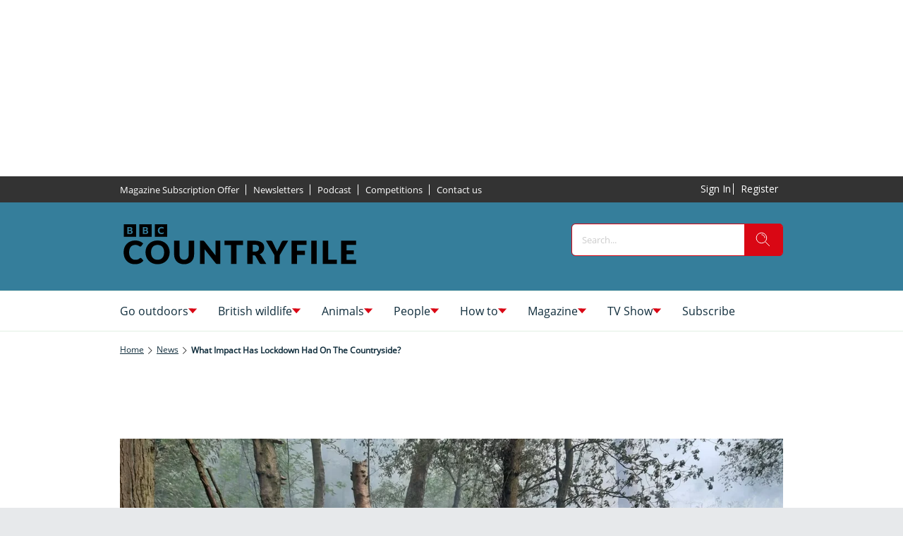

--- FILE ---
content_type: image/svg+xml
request_url: https://c02.purpledshub.com/uploads/sites/47/2025/12/pinterest.svg
body_size: 637
content:
<?xml version="1.0" encoding="UTF-8"?> <svg xmlns="http://www.w3.org/2000/svg" width="48" height="48" viewBox="0 0 48 48" fill="none"><path fill-rule="evenodd" clip-rule="evenodd" d="M0.000488281 23.8949C0.000488281 36.9206 10.7255 47.4831 23.9605 47.4831C37.193 47.4831 47.9206 36.9206 47.9206 23.8949C47.9206 10.8692 37.193 0.309235 23.9605 0.309235C10.7255 0.309235 0.000488281 10.8692 0.000488281 23.8949ZM16.017 43.8C7.94047 40.6851 2.21736 32.9495 2.21736 23.8952C2.21736 12.0872 11.9389 2.52001 23.9318 2.52001C35.9247 2.52001 45.6463 12.0872 45.6463 23.8952C45.6463 35.7006 35.9247 45.2703 23.9318 45.2703C21.6913 45.2703 19.533 44.9369 17.5029 44.3154C18.3858 42.8956 19.7101 40.5689 20.2002 38.712C20.4646 37.7116 21.5527 33.6316 21.5527 33.6316C22.2611 34.9604 24.3296 36.0872 26.5316 36.0872C33.0785 36.0872 37.7981 30.1579 37.7981 22.7912C37.7981 15.7301 31.9442 10.4451 24.4117 10.4451C15.0417 10.4451 10.0655 16.6396 10.0655 23.3823C10.0655 26.515 11.7593 30.4206 14.4694 31.6636C14.8826 31.8505 15.1033 31.7672 15.1983 31.3756C15.2274 31.2559 15.3049 30.9465 15.3977 30.5759C15.5341 30.0312 15.7037 29.3543 15.8014 28.9529C15.8527 28.7356 15.8271 28.5512 15.65 28.339C14.7517 27.2678 14.0357 25.2973 14.0357 23.4606C14.0357 18.7465 17.6621 14.184 23.8394 14.184C29.175 14.184 32.9091 17.7613 32.9091 22.8796C32.9091 28.6623 29.9424 32.6691 26.0825 32.6691C23.9523 32.6691 22.356 30.936 22.8667 28.8063C23.0883 27.8881 23.3846 26.9439 23.6727 26.0258C24.1821 24.4027 24.6658 22.8612 24.6658 21.6897C24.6658 20.0476 23.7701 18.6783 21.9197 18.6783C19.7383 18.6783 17.9906 20.8964 17.9906 23.8699C17.9906 25.7621 18.6399 27.043 18.6399 27.043C18.6399 27.043 16.4866 35.9988 16.094 37.6661C15.6577 39.5154 15.8271 42.1099 16.017 43.8Z" fill="white"></path></svg> 

--- FILE ---
content_type: image/svg+xml
request_url: https://www.countryfile.com/delivery/web/dynamicResources/70737ce9-d155-4a35-a740-26a1162cad45/storefront/assets/images/logo-footer.svg?version=1766483325909
body_size: 2660
content:
<svg width="212" height="40" viewBox="0 0 212 40" fill="none" xmlns="http://www.w3.org/2000/svg">
<path fill-rule="evenodd" clip-rule="evenodd" d="M1.07804 5.50801V11.0165H7.45148H13.8249V5.50801V0H7.45148H1.07804V5.50801ZM15.5835 5.50801V11.0165H21.9569H28.3304V5.50801V0H21.9569H15.5835V5.50801ZM30.0009 5.50801V11.0165H36.4186H42.8358V5.50801V0H36.4186H30.0009V5.50801ZM37.8249 1.54116C38.1392 1.58587 38.7822 1.73751 39.2538 1.87748L40.1109 2.13215V2.72655C40.1109 3.05364 40.0967 3.32094 40.0788 3.32094C40.0613 3.32094 39.7844 3.2111 39.4627 3.07696C36.4271 1.80846 33.5856 2.96081 33.5671 5.46767C33.5481 8.05133 36.8854 9.22069 39.825 7.66009L40.1985 7.4618V8.09216V8.72252L39.6051 8.93831C36.7177 9.98762 33.6863 9.20416 32.5749 7.1211C31.0047 4.17633 33.9996 0.993416 37.8249 1.54116ZM8.17886 1.74382C9.86624 2.20505 10.3916 4.16807 9.03442 4.94083C8.64568 5.16246 8.64831 5.21835 9.05605 5.37047C11.1063 6.134 11.072 8.32885 8.99697 9.08849C8.5502 9.25228 8.32286 9.27123 6.46247 9.29845L4.41852 9.32858V5.47399V1.61989H6.07267C7.3001 1.61989 7.84392 1.65197 8.17886 1.74382ZM22.755 1.73896C24.4519 2.20311 24.9577 4.08982 23.6132 4.93889C23.2297 5.18044 23.2408 5.22564 23.7324 5.42588C25.6856 6.22197 25.6218 8.3478 23.6222 9.0778C23.1374 9.25471 22.9528 9.27026 21.056 9.29845L19.0121 9.32858V5.47399V1.61989H20.6662C21.8641 1.61989 22.4406 1.65294 22.755 1.73896ZM5.82529 3.76662V4.86016L6.50625 4.85967C8.02642 4.8587 8.73798 4.25944 8.36559 3.29276C8.17675 2.80237 7.83495 2.67309 6.72779 2.67309H5.82529V3.76662ZM20.4183 3.77585V4.87911L21.2754 4.8446C22.5588 4.79357 22.9818 4.52043 22.9945 3.73503C23.0077 2.93845 22.5736 2.67309 21.2565 2.67309H20.4183V3.77585ZM5.82529 7.0968V8.28073L7.03372 8.24914C8.75908 8.20394 9.16576 7.97211 9.16576 7.03507C9.16576 6.21711 8.50959 5.91335 6.74361 5.91335H5.82529V7.0968ZM20.4183 7.0968V8.28073L21.6273 8.2472C23.3194 8.20054 23.7593 7.95705 23.7593 7.06861C23.7593 6.21371 23.129 5.91335 21.3372 5.91335H20.4183V7.0968ZM9.56295 13.6177C5.0863 14.2184 2.17677 17.1272 1.23998 21.9373C0.826968 24.0612 0.921385 30.3648 1.39558 32.3137C2.69685 37.6584 6.04999 40.1181 11.868 39.9952C17.9476 39.8669 21.1056 36.5114 21.3593 29.9104L21.4126 28.5131H18.4983H15.5835L15.583 29.3835C15.5819 33.6687 13.7173 35.9044 10.6427 35.3076C7.93939 34.7832 7.14396 32.842 7.14396 26.7712C7.14396 20.5973 7.94783 18.7461 10.8262 18.2912C13.8186 17.8188 15.5819 19.9937 15.583 24.1589L15.5835 25.0298H18.4978H21.4121L21.3567 23.6728C21.0602 16.4346 16.6421 12.668 9.56295 13.6177ZM30.6602 13.6468C24.8274 14.5037 22.0609 18.7267 22.0609 26.7712C22.0609 34.4517 24.4756 38.5639 29.706 39.792C30.8396 40.0584 34.5989 40.0579 35.6438 39.7915C39.3883 38.837 41.6881 36.4691 42.7456 32.4785C43.5268 29.5303 43.4804 23.4566 42.656 20.7368C41.0488 15.4344 36.5579 12.7803 30.6602 13.6468ZM44.0896 23.1061L44.1197 32.2797L44.3476 33.2109C45.5233 38.0239 48.7219 40.1201 54.6976 39.9947C59.9729 39.8839 62.9541 37.6793 64.0407 33.0845C64.2285 32.2904 64.2317 32.1577 64.2623 23.1061L64.2934 13.9326H61.2573H58.2206V22.1341C58.2206 31.8559 58.1784 32.4892 57.4494 33.7227C56.0596 36.076 51.7543 35.847 50.6762 33.3625C50.1635 32.181 50.1877 32.6651 50.1556 22.9035L50.126 13.9326H47.0925H44.059L44.0896 23.1061ZM65.1658 26.812V39.6934L67.9567 39.672L70.748 39.6506L70.7918 31.6372L70.8361 23.6233L75.5797 31.6571L80.3238 39.6914H82.6789H85.0335V26.812V13.9326H82.2643H79.4951L79.4946 21.4858L79.4935 29.0394L77.7281 25.9207C76.757 24.2055 75.4357 21.8911 74.7916 20.7772C74.1471 19.6632 73.0104 17.6769 72.2651 16.3627L70.9105 13.9729L68.0379 13.9516L65.1658 13.9302V26.812ZM86.2647 16.2815V18.6304H89.7808H93.2969L93.3191 29.1405L93.3412 39.6506H96.3304H99.3196L99.3417 29.1405L99.3639 18.6304H102.924H106.484V16.2815V13.9326H96.3742H86.2647V16.2815ZM107.736 26.7916L107.759 39.6506H110.704H113.649L113.672 34.9324L113.694 30.2141H115.662C119.493 30.2141 120.021 30.7065 120.335 34.5737C120.549 37.2132 120.787 38.5192 121.192 39.2861L121.385 39.6506L124.369 39.672C127.777 39.6963 127.627 39.7303 127.247 39.0202C126.761 38.1099 126.566 37.1151 126.308 34.2238C125.989 30.654 125.332 29.3621 123.363 28.4285C123.001 28.2565 122.765 28.1141 122.838 28.1121C123.113 28.1038 124.286 27.5226 124.822 27.1294C126.357 26.0047 127.127 24.4014 127.207 22.1667C127.348 18.2212 125.567 15.691 121.843 14.5513C120.116 14.0225 118.822 13.9355 112.66 13.9336L107.714 13.9326L107.736 26.7916ZM125.649 14.0381C125.649 14.1455 127.492 17.8791 128.457 19.7254C129.263 21.268 132.791 28.3726 133.287 29.4506L133.737 30.4289V35.0179V39.6073L133.935 39.6516C134.044 39.6759 135.379 39.6861 136.902 39.6734L139.671 39.6506L139.715 34.9528L139.759 30.2545L142.411 24.9895C143.869 22.0933 145.699 18.4666 146.475 16.9294C147.251 15.3926 147.888 14.0896 147.889 14.0337C147.89 13.9545 147.221 13.9326 144.829 13.9326H141.767L140.265 17.1525C139.438 18.923 138.383 21.1742 137.919 22.154C137.456 23.1343 137.046 24.0038 137.008 24.086C136.957 24.1992 136.706 23.7603 135.989 22.3042C134.338 18.9488 132.811 15.7868 132.395 14.8638L131.994 13.9729L128.822 13.9516C126.23 13.9346 125.649 13.9501 125.649 14.0381ZM148.594 26.813V39.6929L152.133 39.672L155.671 39.6506L155.694 34.8109L155.716 29.9711H159.672H163.627V27.298V24.6249H159.671H155.715V22.0325V19.4406H160.77H165.825V16.6864V13.9326H157.21H148.594V26.813ZM166.901 26.7916L166.923 39.6506H170.44H173.957L173.979 26.7916L174.001 13.9326H170.44H166.879L166.901 26.7916ZM175.231 26.812V39.6919L183.957 39.6715L192.682 39.6506L192.705 36.9168L192.728 34.1829H187.54H182.352V24.0578V13.9326H178.792H175.231V26.812ZM194.418 26.7916L194.44 39.6506L203.209 39.6715L211.979 39.6919V36.9377V34.1829H206.704H201.429V31.7529V29.3228H205.385H209.341V26.6093V23.8959H205.385H201.429V21.668V19.4406H206.704H211.979V16.6864V13.9326H203.187H194.396L194.418 26.7916ZM33.4395 18.3072C35.0245 18.5794 36.1428 19.6958 36.6381 21.4999C37.2167 23.6063 37.2167 29.9361 36.6386 32.042C35.3922 36.5785 29.8843 36.5785 28.6379 32.042C28.0598 29.9361 28.0598 23.6063 28.6384 21.4999C29.2909 19.1242 31.1196 17.9082 33.4395 18.3072ZM118.488 18.6737C120.451 19.1388 121.362 20.3961 121.229 22.4597C121.066 25.0055 119.991 25.6801 116.001 25.7399L113.693 25.7744V22.1623V18.5498H115.828C117.459 18.5498 118.088 18.5789 118.488 18.6737Z" fill="white"/>
</svg>


--- FILE ---
content_type: image/svg+xml
request_url: https://www.countryfile.com/delivery/web/dynamicResources/70737ce9-d155-4a35-a740-26a1162cad45/storefront/assets/images/logo-header.svg?version=1766483325909
body_size: 2828
content:
<?xml version="1.0" encoding="utf-8"?>
<!-- Generator: Adobe Illustrator 27.8.1, SVG Export Plug-In . SVG Version: 6.00 Build 0)  -->
<svg version="1.1" id="Layer_1" xmlns="http://www.w3.org/2000/svg" xmlns:xlink="http://www.w3.org/1999/xlink" x="0px" y="0px"
	 viewBox="0 0 595.28 212.03" style="enable-background:new 0 0 595.28 212.03;" xml:space="preserve">
<g>
	<path d="M9.39,51.3v30.62h30.62V51.3H9.39z M30.74,72.91c-0.52,0.74-1.27,1.31-2.24,1.71c-0.97,0.4-2.13,0.6-3.49,0.6h-6.86V58
		h6.46c1.9,0,3.38,0.38,4.43,1.14c1.05,0.76,1.57,1.86,1.57,3.29c0,0.82-0.19,1.53-0.56,2.13c-0.37,0.6-0.93,1.08-1.66,1.43
		c1.01,0.34,1.79,0.87,2.33,1.6c0.54,0.73,0.81,1.62,0.81,2.66C31.52,71.28,31.26,72.17,30.74,72.91z M26.36,64.49
		c0.48-0.39,0.71-0.94,0.71-1.65c0-1.36-0.93-2.05-2.79-2.05h-2.65v4.29h2.65C25.19,65.08,25.88,64.88,26.36,64.49z M24.73,67.78
		h-3.09v4.65h3.04c1.05,0,1.85-0.2,2.41-0.59c0.56-0.39,0.84-0.96,0.84-1.7C27.94,68.56,26.87,67.78,24.73,67.78z"/>
	<path d="M47.66,51.3v30.62h30.62V51.3H47.66z M69.02,72.91c-0.52,0.74-1.27,1.31-2.24,1.71c-0.97,0.4-2.13,0.6-3.49,0.6h-6.86V58
		h6.46c1.9,0,3.38,0.38,4.43,1.14c1.05,0.76,1.57,1.86,1.57,3.29c0,0.82-0.19,1.53-0.56,2.13c-0.37,0.6-0.93,1.08-1.66,1.43
		c1.01,0.34,1.79,0.87,2.33,1.6c0.54,0.73,0.81,1.62,0.81,2.66C69.8,71.28,69.54,72.17,69.02,72.91z M64.64,64.49
		c0.48-0.39,0.71-0.94,0.71-1.65c0-1.36-0.93-2.05-2.79-2.05h-2.65v4.29h2.65C63.47,65.08,64.16,64.88,64.64,64.49z M63.01,67.78
		h-3.09v4.65h3.04c1.05,0,1.85-0.2,2.41-0.59c0.56-0.39,0.84-0.96,0.84-1.7C66.22,68.56,65.15,67.78,63.01,67.78z"/>
	<path d="M85.94,81.92h30.62V51.3H85.94V81.92z M107.93,74.13c-0.71,0.39-1.54,0.7-2.48,0.93c-0.94,0.23-1.93,0.34-2.97,0.34
		c-1.38,0-2.62-0.2-3.72-0.6c-1.1-0.4-2.03-0.98-2.8-1.74c-0.76-0.76-1.35-1.68-1.75-2.77c-0.41-1.09-0.61-2.33-0.61-3.7
		c0-1.34,0.21-2.55,0.63-3.62c0.42-1.08,1.03-2,1.82-2.77c0.79-0.77,1.75-1.36,2.86-1.77c1.11-0.41,2.35-0.61,3.73-0.61
		c0.96,0,1.86,0.1,2.71,0.3c0.85,0.2,1.64,0.48,2.37,0.86v3.35c-0.66-0.44-1.39-0.78-2.16-1c-0.78-0.23-1.6-0.34-2.46-0.34
		c-1.18,0-2.19,0.22-3.03,0.66c-0.83,0.44-1.48,1.08-1.92,1.91c-0.45,0.83-0.67,1.85-0.67,3.05c0,1.2,0.21,2.22,0.64,3.06
		c0.43,0.84,1.05,1.48,1.87,1.92c0.82,0.44,1.81,0.66,2.98,0.66c1.78,0,3.43-0.46,4.94-1.39V74.13z"/>
</g>
<g>
	<path d="M50.87,134.29c0.31,0,0.63,0.06,0.95,0.18c0.31,0.12,0.62,0.32,0.91,0.61l5.28,5.55c-2.31,3.02-5.2,5.3-8.68,6.83
		c-3.48,1.54-7.59,2.3-12.34,2.3c-4.36,0-8.26-0.74-11.71-2.22c-3.45-1.48-6.38-3.53-8.78-6.14s-4.25-5.71-5.53-9.29
		c-1.29-3.58-1.93-7.47-1.93-11.67c0-4.28,0.7-8.21,2.09-11.79c1.39-3.58,3.35-6.67,5.87-9.27s5.54-4.62,9.06-6.06
		c3.52-1.44,7.39-2.17,11.62-2.17c2.15,0,4.18,0.19,6.08,0.57c1.9,0.38,3.68,0.91,5.33,1.57s3.18,1.48,4.57,2.42
		c1.39,0.95,2.62,1.97,3.7,3.07l-4.49,6.02c-0.29,0.37-0.63,0.7-1.02,1c-0.39,0.3-0.95,0.45-1.65,0.45c-0.47,0-0.92-0.1-1.34-0.31
		c-0.42-0.21-0.87-0.47-1.34-0.77c-0.47-0.3-0.99-0.63-1.56-0.98s-1.23-0.68-2.01-0.98c-0.77-0.3-1.68-0.56-2.72-0.77
		c-1.04-0.21-2.25-0.32-3.64-0.32c-2.21,0-4.22,0.41-6.04,1.22c-1.82,0.81-3.4,2-4.73,3.56c-1.33,1.56-2.35,3.48-3.07,5.75
		c-0.72,2.27-1.08,4.86-1.08,7.78c0,2.94,0.4,5.55,1.2,7.84s1.89,4.21,3.27,5.77c1.38,1.56,2.99,2.75,4.82,3.56
		c1.84,0.81,3.81,1.22,5.91,1.22c1.21,0,2.31-0.06,3.31-0.18c1-0.12,1.93-0.31,2.8-0.59c0.87-0.28,1.68-0.64,2.44-1.1
		c0.76-0.46,1.54-1.04,2.32-1.75c0.31-0.26,0.66-0.48,1.02-0.65C50.09,134.38,50.47,134.29,50.87,134.29z"/>
	<path d="M122.72,120.43c0,4.15-0.72,8.01-2.15,11.58s-3.45,6.67-6.04,9.31c-2.6,2.64-5.73,4.71-9.39,6.2
		c-3.66,1.5-7.72,2.24-12.19,2.24c-4.46,0-8.53-0.75-12.21-2.24c-3.68-1.5-6.82-3.56-9.43-6.2c-2.61-2.64-4.63-5.74-6.06-9.31
		c-1.43-3.57-2.15-7.43-2.15-11.58c0-4.15,0.71-8.01,2.15-11.58c1.43-3.57,3.45-6.67,6.06-9.29c2.61-2.62,5.75-4.69,9.43-6.18
		c3.67-1.5,7.74-2.24,12.21-2.24c4.46,0,8.52,0.75,12.19,2.26c3.66,1.51,6.79,3.58,9.39,6.2c2.6,2.62,4.61,5.72,6.04,9.29
		C122.01,112.47,122.72,116.31,122.72,120.43z M109.1,120.43c0-2.83-0.37-5.39-1.1-7.66c-0.73-2.27-1.79-4.19-3.17-5.77
		c-1.38-1.58-3.06-2.78-5.06-3.62c-2-0.84-4.27-1.26-6.81-1.26c-2.57,0-4.86,0.42-6.87,1.26c-2.01,0.84-3.7,2.05-5.08,3.62
		c-1.38,1.57-2.44,3.5-3.17,5.77c-0.74,2.27-1.1,4.82-1.1,7.66c0,2.86,0.37,5.43,1.1,7.7c0.73,2.27,1.79,4.19,3.17,5.77
		c1.38,1.58,3.07,2.78,5.08,3.6c2.01,0.83,4.3,1.24,6.87,1.24c2.55,0,4.82-0.41,6.81-1.24c1.99-0.83,3.68-2.03,5.06-3.6
		c1.38-1.57,2.43-3.5,3.17-5.77S109.1,123.3,109.1,120.43z"/>
	<path d="M158.36,138.62c1.78,0,3.38-0.3,4.78-0.89c1.4-0.59,2.59-1.44,3.56-2.54c0.97-1.1,1.71-2.45,2.22-4.04
		c0.51-1.59,0.77-3.39,0.77-5.41V91.77h13.31v33.98c0,3.52-0.57,6.75-1.71,9.69c-1.14,2.94-2.78,5.47-4.9,7.6
		c-2.13,2.13-4.71,3.78-7.76,4.96c-3.05,1.18-6.47,1.77-10.28,1.77c-3.83,0-7.27-0.59-10.32-1.77c-3.05-1.18-5.63-2.83-7.76-4.96
		c-2.13-2.13-3.75-4.66-4.88-7.6c-1.13-2.94-1.69-6.17-1.69-9.69V91.77h13.31v33.94c0,2.02,0.26,3.83,0.77,5.41
		c0.51,1.59,1.25,2.94,2.23,4.06c0.97,1.12,2.16,1.97,3.56,2.56C154.98,138.33,156.57,138.62,158.36,138.62z"/>
	<path d="M247.42,91.77v57.37h-6.93c-1.02,0-1.88-0.16-2.58-0.49c-0.7-0.33-1.38-0.9-2.07-1.71l-27.05-34.22
		c0.1,1.02,0.18,2.01,0.22,2.97c0.04,0.96,0.06,1.86,0.06,2.7v30.75h-11.73V91.77h7.01c0.58,0,1.06,0.03,1.46,0.08
		c0.39,0.05,0.75,0.15,1.06,0.3c0.31,0.14,0.62,0.35,0.91,0.61c0.29,0.26,0.62,0.62,0.98,1.06l27.29,34.45
		c-0.13-1.1-0.22-2.17-0.28-3.21c-0.05-1.04-0.08-2.01-0.08-2.93V91.77H247.42z"/>
	<path d="M303.69,102.32h-16.14v46.82h-13.31v-46.82h-16.14V91.77h45.6V102.32z"/>
	<path d="M361.21,149.14h-12.05c-2.23,0-3.83-0.84-4.8-2.52l-9.53-16.66c-0.45-0.71-0.94-1.23-1.5-1.56
		c-0.55-0.33-1.34-0.49-2.36-0.49h-3.39v21.22h-13.31V91.77h18.66c4.15,0,7.68,0.43,10.61,1.28c2.93,0.85,5.32,2.04,7.17,3.56
		c1.85,1.52,3.2,3.32,4.04,5.39c0.84,2.07,1.26,4.33,1.26,6.77c0,1.86-0.25,3.62-0.75,5.28c-0.5,1.65-1.23,3.18-2.21,4.59
		c-0.97,1.4-2.17,2.66-3.6,3.76s-3.08,2.01-4.94,2.72c0.87,0.45,1.68,1,2.44,1.67c0.76,0.67,1.44,1.46,2.05,2.38L361.21,149.14z
		 M332.94,118.74c1.81,0,3.35-0.23,4.63-0.69c1.27-0.46,2.32-1.1,3.13-1.91c0.81-0.81,1.4-1.77,1.77-2.85
		c0.37-1.09,0.55-2.26,0.55-3.52c0-2.52-0.82-4.49-2.46-5.91c-1.64-1.42-4.18-2.13-7.62-2.13h-5.35v17.01H332.94z"/>
	<path d="M394.4,127.32v21.81h-13.31v-21.81L360.3,91.77h11.73c1.16,0,2.07,0.27,2.74,0.81c0.67,0.54,1.23,1.23,1.67,2.07
		l8.11,16.69c0.68,1.31,1.3,2.54,1.85,3.68c0.55,1.14,1.04,2.26,1.46,3.37c0.39-1.13,0.85-2.26,1.36-3.41
		c0.51-1.14,1.11-2.36,1.79-3.64l8.03-16.69c0.18-0.34,0.41-0.68,0.67-1.02c0.26-0.34,0.57-0.65,0.92-0.93
		c0.35-0.28,0.76-0.5,1.22-0.67c0.46-0.17,0.96-0.26,1.52-0.26h11.81L394.4,127.32z"/>
	<path d="M437,102.01v14.53h19.61v10.28H437v22.33h-13.39V91.77h36.93v10.24H437z"/>
	<path d="M485.47,149.14h-13.39V91.77h13.39V149.14z"/>
	<path d="M535.08,138.51v10.63h-34.57V91.77h13.31v46.74H535.08z"/>
	<path d="M559.18,102.01v13.39h18.03v9.84h-18.03v13.66h23.55v10.24h-36.93V91.77h36.93v10.24H559.18z"/>
</g>
<text transform="matrix(1 0 0 1 -670.1885 -17.9343)"><tspan x="0" y="0" style="font-family:'Lato-Black'; font-size:78.7479px; letter-spacing:2;">C</tspan><tspan x="54.22" y="0" style="font-family:'Lato-Black'; font-size:78.7479px; letter-spacing:3;">O</tspan><tspan x="122.22" y="0" style="font-family:'Lato-Black'; font-size:78.7479px; letter-spacing:3;">UN</tspan><tspan x="250.26" y="0" style="font-family:'Lato-Black'; font-size:78.7479px; letter-spacing:3;">T</tspan><tspan x="302.07" y="0" style="font-family:'Lato-Black'; font-size:78.7479px;">R</tspan><tspan x="354.72" y="0" style="font-family:'Lato-Black'; font-size:78.7479px; letter-spacing:3;">Y</tspan><tspan x="411.41" y="0" style="font-family:'Lato-Black'; font-size:78.7479px; letter-spacing:3;">F</tspan><tspan x="459.88" y="0" style="font-family:'Lato-Black'; font-size:78.7479px; letter-spacing:3;">IL</tspan><tspan x="533.59" y="0" style="font-family:'Lato-Black'; font-size:78.7479px;">E</tspan></text>
</svg>
